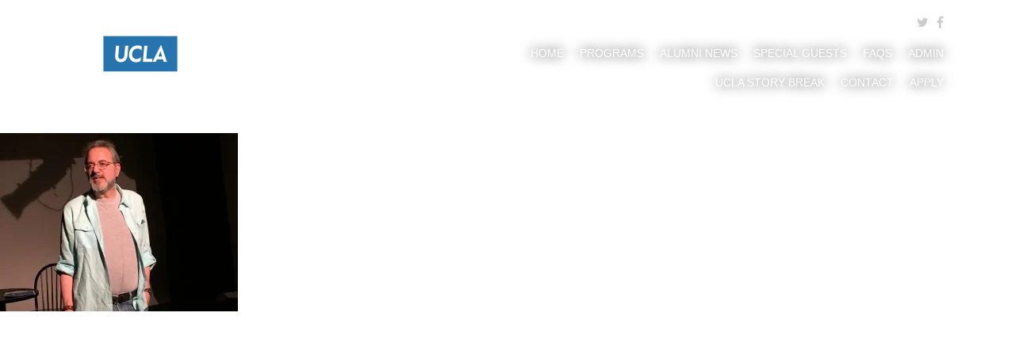

--- FILE ---
content_type: text/css
request_url: https://professionalprograms.tft.ucla.edu/wp-content/themes/Westwood/style.css
body_size: 11451
content:
/*
Theme Name: Westwood
Theme URI: http://underscores.me/
Author: Jack Walsh
Author URI: http://www.jw-wpdev.com
Description: Description
Version: 1.0.0
License: GNU General Public License v2 or later
License URI: http://www.gnu.org/licenses/gpl-2.0.html
Text Domain: westwood
Tags:

This theme, like WordPress, is licensed under the GPL.
Use it to make something cool, have fun, and share what you've learned with others.

Westwood is based on Underscores http://underscores.me/, (C) 2012-2016 Automattic, Inc.
Underscores is distributed under the terms of the GNU GPL v2 or later.

Normalizing styles have been helped along thanks to the fine work of
Nicolas Gallagher and Jonathan Neal http://necolas.github.com/normalize.css/
*/

/*--------------------------------------------------------------
>>> TABLE OF CONTENTS:
----------------------------------------------------------------
# Normalize
# Typography
# Elements
# Forms
# Navigation
	## Links
	## Menus
# Accessibility
# Alignments
# Clearings
# Widgets
# Content
	## Posts and pages
	## Comments
# Infinite scroll
# Media
	## Captions
	## Galleries
--------------------------------------------------------------*/

/*--------------------------------------------------------------
# Normalize
--------------------------------------------------------------*/
html {
	font-family: sans-serif;
	margin-top: 0 !important;
	-webkit-text-size-adjust: 100%;
	-ms-text-size-adjust:     100%;
}

body {
	margin: 0;
}

article,
aside,
details,
figcaption,
figure,
footer,
header,
main,
menu,
nav,
section,
summary {
	display: block;
}

audio,
canvas,
progress,
video {
	display: inline-block;
	vertical-align: baseline;
}

audio:not([controls]) {
	display: none;
	height: 0;
}

[hidden],
template {
	display: none;
}

a {
	background-color: transparent;
}

a:active,
a:hover {
	outline: 0;
}

abbr[title] {
	border-bottom: 1px dotted;
}

b,
strong {
	font-weight: bold;
}

dfn {
	font-style: italic;
}

h1 {
	font-size: 2em;
	margin: 0.67em 0;
}

mark {
	background: #ff0;
	color: #000;
}

small {
	font-size: 80%;
}

sub,
sup {
	font-size: 75%;
	line-height: 0;
	position: relative;
	vertical-align: baseline;
}

sup {
	top: -0.5em;
}

sub {
	bottom: -0.25em;
}

img {
	border: 0;
}

svg:not(:root) {
	overflow: hidden;
}

figure {
	margin: 1em 40px;
}

hr {
	box-sizing: content-box;
	height: 0;
}

pre {
	overflow: auto;
}

code,
kbd,
pre,
samp {
	font-family: monospace, monospace;
	font-size: 1em;
}

button,
input,
optgroup,
select,
textarea {
	color: inherit;
	font: inherit;
	margin: 0;
}

button {
	overflow: visible;
}

button,
select {
	text-transform: none;
}

button,
html input[type="button"],
input[type="reset"],
input[type="submit"] {
	-webkit-appearance: button;
	cursor: pointer;
}

button[disabled],
html input[disabled] {
	cursor: default;
}

button::-moz-focus-inner,
input::-moz-focus-inner {
	border: 0;
	padding: 0;
}

input {
	line-height: normal;
}

input[type="checkbox"],
input[type="radio"] {
	box-sizing: border-box;
	padding: 0;
}

input[type="number"]::-webkit-inner-spin-button,
input[type="number"]::-webkit-outer-spin-button {
	height: auto;
}

input[type="search"]::-webkit-search-cancel-button,
input[type="search"]::-webkit-search-decoration {
	-webkit-appearance: none;
}

fieldset {
	border: 1px solid #c0c0c0;
	margin: 0 2px;
	padding: 0.35em 0.625em 0.75em;
}

legend {
	border: 0;
	padding: 0;
}

textarea {
	overflow: auto;
}

optgroup {
	font-weight: bold;
}

table {
	border-collapse: collapse;
	border-spacing: 0;
}

td,
th {
	padding: 0;
}

.site-branding .wrap {
	width: 800px;
	margin: 0 auto;
}

/*--------------------------------------------------------------
# Typography
--------------------------------------------------------------*/
body,
button,
input,
select,
textarea {
	color: #333;
	font-family: "Lato",sans-serif;
	font-size: 16px;
	line-height: 1.5;
	font-weight: 200;
}

h1,
h2,
h3,
h4,
h5,
h6 {
	clear: both;
	font-family: "Lato", sans-serif;
	font-weight: 300;
	text-transform: uppercase;
}

h1 {
	font-size: 72px;
	line-height: 1.11em;
	letter-spacing: 0;
}

h2 {
	font-size: 48px;
	line-height: 1.21em;
	letter-spacing: 0;
}

h3 {
	font-size: 30px;
	line-height: 1.33em;
	letter-spacing: 0;
}

h4 {
	font-size: 24px;
	line-height: 1.42em;
	letter-spacing: 0;
}

p {
	font-family: "Lato", sans-serif;
	font-weight: 200;
	font-size: 16px;
	line-height: 24px;
	margin-bottom: 1em !important;
}

dfn,
cite,
em,
i {
	font-style: italic;
}

blockquote {
	margin: 0 1.5em;
}

address {
	margin: 0 0 1.5em;
}

pre {
	background: #eee;
	font-family: "Courier 10 Pitch", Courier, monospace;
	font-size: 15px;
	font-size: 0.9375rem;
	line-height: 1.6;
	margin-bottom: 1.6em;
	max-width: 100%;
	overflow: auto;
	padding: 1.6em;
}

code,
kbd,
tt,
var {
	font-family: Monaco, Consolas, "Andale Mono", "DejaVu Sans Mono", monospace;
	font-size: 15px;
	font-size: 0.9375rem;
}

abbr,
acronym {
	border-bottom: 1px dotted #666;
	cursor: help;
}

mark,
ins {
	background: #fff9c0;
	text-decoration: none;
}

big {
	font-size: 125%;
}

/*--------------------------------------------------------------
# Elements
--------------------------------------------------------------*/
html {
	box-sizing: border-box;
}

*,
*:before,
*:after { /* Inherit box-sizing to make it easier to change the property for components that leverage other behavior; see http://css-tricks.com/inheriting-box-sizing-probably-slightly-better-best-practice/ */
	box-sizing: inherit;
}

body {
	background: #fff; /* Fallback for when there is no custom background color defined. */
}

blockquote:before,
blockquote:after,
q:before,
q:after {
	content: "";
}

blockquote,
q {
	quotes: "" "";
}

hr {
	background-color: #ccc;
	border: 0;
	height: 1px;
	margin-bottom: 1.5em;
}

ul,
ol {
	margin: 0 0 1.5em 3em;
}

ul {
	list-style: disc;
}

ol {
	list-style: decimal;
}

li > ul,
li > ol {
	margin-bottom: 0;
	margin-left: 1.5em;
}

dt {
	font-weight: bold;
}

dd {
	margin: 0 1.5em 1.5em;
}

img {
	height: auto; /* Make sure images are scaled correctly. */
	max-width: 100%; /* Adhere to container width. */
}

figure {
	margin: 1em 0; /* Extra wide images within figure tags don't overflow the content area. */
}

table {
	margin: 0 0 1.5em;
	width: 100%;
}

/*--------------------------------------------------------------
# Forms
--------------------------------------------------------------*/
button,
input[type="button"],
input[type="reset"],
input[type="submit"] {
	//border: 1px solid;
	//border-color: #ccc #ccc #bbb;
	//border-radius: 3px;
	//background: #e6e6e6;
	background: transparent;
	//box-shadow: inset 0 1px 0 rgba(255, 255, 255, 0.5), inset 0 15px 17px rgba(255, 255, 255, 0.5), inset 0 -5px 12px rgba(0, 0, 0, 0.05);
	//color: rgba(0, 0, 0, .8);
	font-size: 12px;
	font-size: 0.75rem;
	line-height: 1;
	padding: .6em 1em .4em;
	//text-shadow: 0 1px 0 rgba(255, 255, 255, 0.8);
}

button:hover,
input[type="button"]:hover,
input[type="reset"]:hover,
input[type="submit"]:hover {
	//border-color: #ccc #bbb #aaa;
	//box-shadow: inset 0 1px 0 rgba(255, 255, 255, 0.8), inset 0 15px 17px rgba(255, 255, 255, 0.8), inset 0 -5px 12px rgba(0, 0, 0, 0.02);
}

button:focus,
input[type="button"]:focus,
input[type="reset"]:focus,
input[type="submit"]:focus,
button:active,
input[type="button"]:active,
input[type="reset"]:active,
input[type="submit"]:active {
	//border-color: #aaa #bbb #bbb;
	//box-shadow: inset 0 -1px 0 rgba(255, 255, 255, 0.5), inset 0 2px 5px rgba(0, 0, 0, 0.15);
}

input[type="text"],
input[type="email"],
input[type="url"],
input[type="password"],
input[type="search"],
input[type="number"],
input[type="tel"],
input[type="range"],
input[type="date"],
input[type="month"],
input[type="week"],
input[type="time"],
input[type="datetime"],
input[type="datetime-local"],
input[type="color"],
textarea {
	color: #666;
	border: 1px solid #ccc;
	border-radius: 3px;
	padding: 3px;
}

select {
	border: 1px solid #ccc;
}

input[type="text"]:focus,
input[type="email"]:focus,
input[type="url"]:focus,
input[type="password"]:focus,
input[type="search"]:focus,
input[type="number"]:focus,
input[type="tel"]:focus,
input[type="range"]:focus,
input[type="date"]:focus,
input[type="month"]:focus,
input[type="week"]:focus,
input[type="time"]:focus,
input[type="datetime"]:focus,
input[type="datetime-local"]:focus,
input[type="color"]:focus,
textarea:focus {
	color: #111;
}

textarea {
	width: 100%;
}

/**
   styling support for SVG images
**/

img[src$=".svg"] {
  width: 100% !important;
  height: auto !important;
}
/*--------------------------------------------------------------
# Navigation
--------------------------------------------------------------*/
/*--------------------------------------------------------------
## Links
--------------------------------------------------------------*/
a {
	color: #cccccc;
	text-decoration: none; 
}

a:visited {
	color: white;

}

a:hover,
a:focus,
a:active {
    /*background-color: white;*/
    color: #ffffff !important;
    text-decoration: underline !important;
}

a:focus {
	//outline: thin dotted;
}

a:hover,
a:active {
	//outline: 0;
}

/*-----------------------------------------------
## Site Header
-----------------------------------------------*/
.site-header {
	max-width: 1120px;
	margin: 0 auto;
}

.site-logo {
	position: relative;
	display:inline;
	float: left;
	padding-top: 15px;
	z-index: 100;
}

.site-logo a {
	padding: 15px 30px;
}

.head-content {
	display: block;
	float:right;
	padding-top: 15px;
	color: white;
}

.header-icon {
	float: right;
	margin-bottom: 0;
	color: white;
	padding-top: 15px;

}

.fa {
	float: right;
	padding-right: 10px;
}



/*--------------------------------------------------------------
## Full Screen background using Beaver Builder
----------------------------------------------------------------*/
.fl-builder-content {
	/*--------------- disable position to modify page top BB modules -----------------------*/
	position: relative;
	//top: 0;
	//left: 0;
	margin-top: -167px !important;
	//z-index: -2;
}

/*--------------------------------------------------------------
## Menus
--------------------------------------------------------------*/

/*---------Acting for the Camera sub-nav menu -----------------------*/	

	.acting-borderTop {
		display: none;
	}
	
	.sub-navRow {
		/*clear: both;
		//overflow: hidden;
		//z-index: 5;*/
		position: relative;
		/*-- margin was -85px --*/
		margin-top: 0;
	}

	.about-program {
		//overflow: hidden;
		position:relative;
		//z-index: 1;
		//margin-top: -45px;
	}

	.widget.widget_nav_menu {
		margin: 0 0 1.5em !important;
	}

	.acting-menu {
		clear:both;
		display: inline;
		//float: right;
		//width: 100%;
		margin: 0 !important;
	}

	.acting-menu ul {
		display: inline;
		float: left;
		list-style: none;
		margin: 0 50px 0 0 !important;
		padding-left: 0 !important;
		padding-bottom: 20px !important;
	}

	.acting-menu li {
		float: left;
		position: relative;
		z-index: 1;
		padding: 8px 6px !important;
		font-size: 16px;
		background-color: transparent;
		text-transform: uppercase;
	}

	.acting-menu li a {
		display: block;
		text-decoration: none !important;
		color: #2970a5 !important;
	}
	.acting-menu li a:hover {
		display: block;
		background-color:#2970a5 !important;
		color: #ffffff !important;
	}
	
	.sub-navButton {
		margin-right: 40px;
	} 

	/*--------- main navigation -----------------------*/

	.main-navigation {
		clear: both;
		display: inline;
		float: none;
		width: 60%;
	}

	.menu-main-menu-container {
		padding-top: 25px;
	}

	.main-navigation ul {
		display: none;
		list-style: none;
		margin: 0;
		padding-left: 0;
		padding-top: 4px;
	}

	.main-navigation li {
		float: left;
		position: relative;
		z-index: 1;
		color: #fff;
		padding: 8px 10px;
		font-size: 14px;
		//width: 100%;
		background-color: transparent;
		text-transform: uppercase;
	}

	.main-navigation ul li a {
		display: block;
		text-decoration: none !important;
		color: #fff;
		font-weight: 300;
		text-shadow: 0px 0px 15px #000 !important;
	}

	.main-navigation ul li a:hover,
	.main-navigation ul li a:active
	 {
		color: #3185c2 !important;
		text-shadow: 0px 0px 15px #ffffff !important;
    		background-color: #fff;
	}

	.main-navigation ul ul {
		display: none;
		box-shadow: 0 3px 3px rgba(0, 0, 0, 0.2);
		float: left;
		position: absolute;
		top: 1.5em;
		/*left: -999em;*/
		left: -60% !important;
		z-index: 99999;
	}

	.main-navigation ul li:hover > ul {
		display: block;
	}

	.main-navigation ul ul ul {
		left: -999em;
		top: 0;
	}

	.main-navigation ul ul a {
		width: 200px;
	}

	.main-navigation ul ul li {
		width: 200px;
	}

	.main-navigation li:hover > a,
	.main-navigation li.focus > a {
		text-decoration: underline;
	}

	.main-navigation ul ul :hover > a,
	.main-navigation ul ul .focus > a {
	}

	.main-navigation ul ul a:hover,
	.main-navigation ul ul a.focus {
	}

	.main-navigation ul li:hover > ul,
	.main-navigation ul li.focus > ul {
		left: auto;
	}

	.main-navigation ul ul li:hover > ul,
	.main-navigation ul ul li.focus > ul {
		left: 100%;
	}

	.main-navigation .current_page_item > a,
	.main-navigation .current-menu-item > a,
	.main-navigation .current_page_ancestor > a,
	.main-navigation .current-menu-ancestor > a {
	}

	/* Small menu. */
	.menu-toggle,
	.main-navigation.toggled ul {
		display: block;
	}

/*--------------- mobile menu button -----------------------*/
.menu-toggle {
	float: right;
	border: none;
	background: transparent;
	box-shadow: none;
	color: #fff;
	font-size: 2.5rem;
	text-shadow: none;
	padding: 0 0 50px 0;
	cursor: pointer;
}
.menu-toggle::before {
	/*font-family: "dashicons";
	content: '\f333';*/
	font-family: "fontAwesome";
	content: '\f0c9';
}

.main-navigation.toggled {
	float: right;
	margin-top: -91px;
}

	@media screen and (min-width: 37.5em) {
		.menu-toggle {
			display: none;
		}

		.main-navigation ul {
			 float: right;
			 display: inline-table;
		}
		.main-navigation ul li {
			 float: left;
			 /* expanded nav child menu */
		}
		.main-navigation ul li a {
			 //padding: 1.0rem;
		}
		.main-navigation ul li ul {
			 position: absolute;
			 z-index: 9999;
			 top: 100%;
			 left: 0;
			 //background-color: #eae5e1;
			 //border: 0.0625rem solid #515151;
			 //border-bottom: 0;
			 //box-shadow: 0 0.125rem 0.3125rem rgba(0, 0, 0, 0.1);
		}
		.main-navigation ul li ul li {
			 float: none;
			 background: #313131;
			 border-bottom: solid 1px #515151;
		}
		.main-navigation ul li ul li a {
			 width: 100%;
			 line-height:24px ;	
			 /*padding: 0 2.1875rem;*/
			 line-height: 20px !important;
    			 font-size: 14px;
		}
		.main-navigation ul li ul li a, .main-navigation ul li ul li a:link, .main-navigation ul li ul li a:visited {
			 //border: 0;
			 //border-top: 0.0625rem solid #e4dbd4;
		}
		.main-navigation ul li ul li a:hover {
			 background-color: #525252 !important;
 		         color: #fff !important;
			 text-shadow: none !important;
			 line-height: 20px !important;
    			 font-size: 14px;	
		}
	}

	/* collapsed nav menu */
@media (max-width: 37.5px) {

	.menu-main-menu-container {
		margin-left: -165px;
	}
	.main-navigation ul {
	    clear: left;
	    display: none;
	    /* collapsed nav child menu */
  	}
    .main-navigation ul.show {
    	display: block;
    }

	.main-navigation li {
		width: 100%;
		line-height: 3.0rem;
		padding: 0 2.1875rem;
		background-color: #313131;
		border-top: 0.0625rem solid #515151;
	}

	.main-navigation li a {
		text-transform: uppercase;
	}
	.main-navigation ul li a {
    	//width: 100%;
  	}
  	.main-navigation ul li a:hover {
	    border-bottom-color: transparent;
	    background-color: #eae5e1;
  	}
  	.main-navigation ul ul {
	    position: relative;
	    left: 0;
	    background-color: #e9e3dd;
  	}
	  .main-navigation ul ul li a {
	    border-top: 0.0625rem solid #e4dbd4;
  	}
    .main-navigation ul ul li a:hover {
	    border-bottom-color: transparent;
	    background-color: #e7e0da;
    }
}


.site-main .comment-navigation,
.site-main .posts-navigation,
.site-main .post-navigation {
	margin: 0 0 1.5em;
	overflow: hidden;
}

.comment-navigation .nav-previous,
.posts-navigation .nav-previous,
.post-navigation .nav-previous {
	float: left;
	width: 50%;
}

.comment-navigation .nav-next,
.posts-navigation .nav-next,
.post-navigation .nav-next {
	float: right;
	text-align: right;
	width: 50%;
}

/*--------------------------------------------------------------
# Accessibility
--------------------------------------------------------------*/
/* Text meant only for screen readers. */
.screen-reader-text {
	clip: rect(1px, 1px, 1px, 1px);
	position: absolute !important;
	height: 1px;
	width: 1px;
	overflow: hidden;
}

.screen-reader-text:focus {
	background-color: #f1f1f1;
	border-radius: 3px;
	box-shadow: 0 0 2px 2px rgba(0, 0, 0, 0.6);
	clip: auto !important;
	color: #21759b;
	display: block;
	font-size: 14px;
	font-size: 0.875rem;
	font-weight: bold;
	height: auto;
	left: 5px;
	line-height: normal;
	padding: 15px 23px 14px;
	text-decoration: none;
	top: 5px;
	width: auto;
	z-index: 100000; /* Above WP toolbar. */
}

/* Do not show the outline on the skip link target. */
#content[tabindex="-1"]:focus {
	outline: 0;
}

/*--------------------------------------------------------------
# Alignments
--------------------------------------------------------------*/
.alignleft {
	display: inline;
	float: left;
	margin-right: 1.5em;
}

.alignright {
	display: inline;
	float: right;
	margin-left: 1.5em;
}

.aligncenter {
	clear: both;
	display: block;
	margin-left: auto;
	margin-right: auto;
}

/*--------------------------------------------------------------
# Clearings
--------------------------------------------------------------*/
.clear:before,
.clear:after,
.entry-content:before,
.entry-content:after,
.comment-content:before,
.comment-content:after,
.site-header:before,
.site-header:after,
.site-content:before,
.site-content:after,
.site-footer:before,
.site-footer:after {
	content: "";
	display: table;
	table-layout: fixed;
}

.clear:after,
.entry-content:after,
.comment-content:after,
.site-header:after,
.site-content:after,
.site-footer:after {
	clear: both;
}

/*--------------------------------------------------------------
# Widgets
--------------------------------------------------------------*/
.widget {
	margin: 0 0 1.5em;
}

/* Make sure select elements fit in widgets. */
.widget select {
	max-width: 100%;
}

/*--------------------------------------------------------------
# Content
--------------------------------------------------------------*/
/*--------------------------------------------------------------
## Posts and pages
--------------------------------------------------------------*/
.sticky {
	display: block;
}

.hentry {
	margin: 0 0 1.5em;
}

h1.entry-title {
	display: none;
}

.byline,
.updated:not(.published) {
	display: none;
}

.single .byline,
.group-blog .byline {
	display: inline;
}

.page-content,
.entry-content,
.entry-summary {
	margin: 1.5em 0 0;
}

.page-links {
	clear: both;
	margin: 0 0 1.5em;
}

.arrow-down {
	position: relative;
    display: inline-block;
    width:100%;
    text-align: center;
    background: #ededed;
    padding-bottom:40%;
    background-clip:content-box;
    overflow:hidden;
}

.arrow-down:after {
	content: "";
	position: absolute;
	left: -147px;
	top: -53px;
	background-color:inherit;
	padding-bottom:50%;
	width:400%;


	-webkit-transform-origin:0 0;
	-ms-transform-origin:0 0;
	transform-origin:0 0;

	-webkit-transform: rotate(-30deg) skewX(30deg);;
	-ms-transform: rotate(-30deg) skewX(30deg);
	transform: rotate(-20deg) skewX(50deg);
	}

.arrow-up {
	position: relative;
	text-align: center;
	width: 10%;
	height: 10%;
}

.arrow-up:after {
	content: "";
	display: block;
	border-left: 321px solid transparent;
	border-right: 321px solid transparent;
	border-bottom: 60px solid #ededed;
}

.fl-node-581d105c800f0.fl-module-heading .fl-heading {

  	line-height: 1rem !important;
}

.meta-position {
	margin-bottom: 200px;
	margin-top: -165px;
}

.fl-post-feed-title {
	margin-bottom: 0;
}

h3.fl-node-581f6c2962a55.fl-module-heading .fl-heading {
	line-height: 0;
}

.program-descriptions h3 {
	line-height: 0em;
}

.program-descriptions p {
	line-height: 1.5em !important;
}

/* Home page testimonial p line spacing */
.fl-builder-content .fl-node-58223251352f2 {
	line-height: 1.5em !important;
}


/*----- blog post feed -----*/
/*.post-feed {
	border-bottom: 0 solid;
	margin: 0 0 -160px 0;
	padding: 0;*/
.fl-post-feed-post.fl-post-feed-has-image {
	border-bottom: none !important;
	margin-bottom: -160px !important;
	padding-bottom: 0 !important;
}

.entry-footer {
	display: none;
}

.quarter-heading {
	padding: 124px 10px 30px 10%;
}

.program-descriptionHeading {
	font-size: 24px;
	line-height: 30px;
	padding: 0 10% 0 10%;
}


.acting-descriptions {
	padding: 0 10% 20px 10%;
	margin: 0;
}

.acting-descriptions p {
	margin: 0;
}

.acting-descriptionsBottom p {
	padding: 0 10% 10% 10%;
	margin: 0;
}

/*----- home page header sub-description -----*/
.header-subDescrip {
	padding-right: 650px;
}

/*--------------------------------------------------------------
## Comments
--------------------------------------------------------------*/
.comment-content a {
	word-wrap: break-word;
}

.bypostauthor {
	display: block;
}

/*--------------------------------------------------------------
# Infinite scroll
--------------------------------------------------------------*/
/* Globally hidden elements when Infinite Scroll is supported and in use. */
.infinite-scroll .posts-navigation, /* Older / Newer Posts Navigation (always hidden) */
.infinite-scroll.neverending .site-footer { /* Theme Footer (when set to scrolling) */
	display: none;
}

/* When Infinite Scroll has reached its end we need to re-display elements that were hidden (via .neverending) before. */
.infinity-end.neverending .site-footer {
	display: block;
}

/*--------------------------------------------------------------
# Media
--------------------------------------------------------------*/
.page-content .wp-smiley,
.entry-content .wp-smiley,
.comment-content .wp-smiley {
	border: none;
	margin-bottom: 0;
	margin-top: 0;
	padding: 0;
}

/* Make sure embeds and iframes fit their containers. */
embed,
iframe,
object {
	max-width: 100%;
}

/*--------------------------------------------------------------
## Captions
--------------------------------------------------------------*/
.wp-caption {
	margin-bottom: 1.5em;
	max-width: 100%;
}

.wp-caption img[class*="wp-image-"] {
	display: block;
	margin-left: auto;
	margin-right: auto;
}

.wp-caption .wp-caption-text {
	margin: 0.8075em 0;
}

.wp-caption-text {
	text-align: center;
}

/*--------------------------------------------------------------
## Galleries
--------------------------------------------------------------*/
.gallery {
	margin-bottom: 1.5em;
}

.gallery-item {
	display: inline-block;
	text-align: center;
	vertical-align: top;
	width: 100%;
}

.gallery-columns-2 .gallery-item {
	max-width: 50%;
}

.gallery-columns-3 .gallery-item {
	max-width: 33.33%;
}

.gallery-columns-4 .gallery-item {
	max-width: 25%;
}

.gallery-columns-5 .gallery-item {
	max-width: 20%;
}

.gallery-columns-6 .gallery-item {
	max-width: 16.66%;
}

.gallery-columns-7 .gallery-item {
	max-width: 14.28%;
}

.gallery-columns-8 .gallery-item {
	max-width: 12.5%;
}

.gallery-columns-9 .gallery-item {
	max-width: 11.11%;
}

.gallery-caption {
	display: block;
}


/*------ testimonial border padding ---------*/
.fl-node-58223251352f2 > .fl-col-content {
		padding-top: 167px !important;
		padding-bottom: 167px !important;
	}
	
/*------ Featured Programs border styling -------*/	
.featured-block1 {
		padding-top: 60px;
		border-style: solid;
		border-color: #ededed;
		border-top-width: 40px;
		border-bottom-width: 0;
		border-right-width: 40px;
		border-left-width: 40px;
	}

.featured-block2 {
		border-style: solid;
		border-color: #ededed;
		border-top-width: 0;
		border-bottom-width: 0;
		border-right-width: 40px;
		border-left-width: 40px;
	}
	
.featured-block3 {
		padding-bottom: 60px;
		border-style: solid;
		border-color: #ededed;
		border-top-width: 0;
		border-bottom-width: 40px;
		border-right-width: 40px;
		border-left-width: 40px;
	}
	

.testimonial-border {
	border-style: solid;
	border-color: #3ca0e9;
	border-top-width: 40px;
	border-bottom-width: 40px;
	border-right-width: 40px;
	border-left-width: 40px;
}

.acting-border {
	border: solid 40px #ededed !important;
	/*border-color: #ededed;
	border-top-width: 40px;
	border-bottom-width: 40px;
	border-right-width: 40px;
	border-left-width: 40px;*/
}

.program-explore {
	padding-top: 220px;
}

a.fl-button:hover {
    color: #2970a5 !important;
}

/*-------- Alumni program descriptions ----------*/
.alumni-testimonial,
.alumni-testimonial-descrip p,
.alumni-button {
	padding-left: 40px;
}

.alumni-testimonial {
	padding-top: 128px;
}

.alumni-testimonial-descrip p {
	padding-right: 20px;
}

.alumni-button {
	padding-bottom: 140px;
}

/*------ About Page border top row ------*/

.vision-border {
	border: solid;
	border-color: #3185c2;
	border-top-width: 45px !important;
	border-bottom-width: 45px !important;
	border-left-width: 37px !important;
	border-right-width: 37px !important;
}
	
/*----- Blue border around 'About The Program' ------*/
.about-program {
	border-style: solid;
	border-color: #3ca0e9;
	border-top-width: 45px;
	border-right-width: 37px;
	border-bottom-width: 45px;
	border-left-width: 37px;
}

/*----- Classes description on Acting page -----*/
.acting-classesDescripHeading {
	margin-left: 60px;
	margin-top: 60px;
}

.acting-classesDescrip {
	padding: 0 35px;
}

.apply-deadlineHeading {
	margin-top: 271px;
	margin-bottom: 15px;
}

.apply-deadlineDate {
	padding-top: 15px;
}

.apply-deadlineDate p {
	font-size: 28px;
	font-weight: 300;
	margin-top: 8px;
        text-transform: uppercase;
}

.fl-builder-content .fl-node-582232f56e4a0 a.fl-button {
	border: solid 2px #3185C3 !important;
}

/*----- Fix width issue with blog post -----*/
.fl-module img {
		max-width: 100% !important;
		/* -- width: 100% !important;--*/
	}


/*----- Explore button border -----*/
.fl-builder-content .fl-node-582232f55a7e0 a.fl-button {
	border: solid 2px #ffffff !important;
}

.apply-onlineButton {
	padding-right: 250px;
}

/*----- remove extra space under mail list signup -----*/
.fl-module.fl-module-html.fl-node-58224ba279fe3 img,
.fl-module.fl-module-html.fl-node-582e47e7b64cd img,
.fl-module.fl-module-html.fl-node-5831ea8811935 img,
.fl-module.fl-module-html.fl-node-58347ed9b7562 img
.fl-module.fl-module-html.fl-node-58349e3919358 img{
	display: none !important;
}


/*------ Acting for the Camera ------*/

@media screen and (max-width:1920px) {
.apply-onlineToday {
		padding-left: 400px !important;
	}
}


/*------------------------------------------
## Media Queries
------------------------------------------*/
@media screen and (max-width:1440px) {
	/*.site-header {
		max-width: 1120px;
		margin: 0 auto;*/
	}

	.front-testimonial h2 {
		margin-left: -60px;
		margin-right: -60px;
	}

	.front-testimonial p {
		margin-left: -60px;
		margin-right: -60px;
	}
	
	.fl-node-58223251352f2 > .fl-col-content {
		padding-top: 100px !important;
		padding-bottom: 100px !important;
		padding-left: 60px;
		padding-right: 40px;
	}
	
	/*-------- Alumni program descriptions ----------*/
	.alumni-testimonial,
	.alumni-testimonial-descrip p,
	.alumni-button {
		padding-left: 40px;
	}
	
	.alumni-testimonial {
		padding-top: 80px;
	}
	
	.alumni-testimonial-descrip p {
		padding-right: 20px;
	}
	
	.alumni-button {
		padding-bottom: 90px;
	}
	
	.apply-onlineToday {
		padding-left: 200px !important;
	}
	
	.quarter-heading {
	padding: 10% 10px 30px 10%;
	}
	
	.program-descriptionHeading {
		font-size: 24px;
		line-height: 30px;
		padding: 0 10% 0 10%;
	}
	
	
	.acting-descriptions {
		padding: 0 10% 20px 10%;
		margin: 0;
	}
	
	.acting-descriptions p {
		margin: 0;
	}
	
	.acting-descriptionsBottom p {
		padding: 0 10% 10% 10%;
		margin: 0;
	}
	
	.apply-onlineButton {
		padding-right: 80px;
	}
}

@media screen and (max-width:1377px) {
	.fl-col.fl-node-58123be43ea2a.fl-col-small.testimonial-border,
	.fl-col.fl-node-5818f0cf0cc96.fl-col-small.testimonial-border,
	.fl-col.fl-node-5818f2359ca3d.fl-col-small.testimonial-border
	 {
		width: 100% !important;
	}
	
	.fl-builder-content .fl-button-center {
		text-align: right !important;
		padding-right: 20px;
	}
	
	.apply-onlineButton {
		padding-right: 20px;
	}
}

@media screen and (max-width:1200px) {
	.apply-onlineToday {
		padding-left: 50px;
	}
	
	.apply-onlineToday h2 {
		font-size: 32px;
	}
	
	.apply-onlineButton {
		padding-right: 20px;
	}
	
	.fl-node-585adbc16fa98.fl-module-heading .fl-heading {
		font-size: 32px;
	}
}

@media screen and (max-width: 1088px) {
	.header-subDescrip {
		padding-right: 575px;
	}
}

@media screen and (max-width:1059px) {
	.site-logo {
		width: 35%;
	}
	.head-content {
		width: 61%;
	}
	
	.acting-menu ul {
		display: inline;
		float: right;
		list-style: none;
		margin: 0 25px 0 0 !important;
		padding-left: 0 !important;
		padding-bottom: 20px !important;
	}

}

@media screen and (max-width:1024px) {
	.alumni-title {
		margin-top: -60px;
		padding-left: 15px;
	}

	.program-descriptions h2,
	.program-descriptions p {
		margin-left: 20px !important;
		margin-right: 20px !important;
	}
	
	.program-descriptions h2,
	.featured-programs h2 {
		font-size: 36px;
	}
	
	
	.fl-node-58223251352f2 > .fl-col-content {
		padding-top: 50px !important;
		padding-bottom: 50px !important;
		padding-left: 0;
		padding-right: 0;
	}
	
	/*-------- Alumni program descriptions ----------*/
	.alumni-testimonial,
	.alumni-testimonial-descrip p,
	.alumni-button {
		padding-left: 10px;
	}
	
	.alumni-testimonial {
		padding-top: 30px;
	}
	
	.alumni-testimonial-descrip p {
		padding-right: 0;
	}
	
	.alumni-button {
		padding-bottom: 40px;
	}
	
	.alumni-testimonial h2 {
		font-size: 36px;
	}
	
	/*----- About Page top row -----*/
	
	.vision-border {
		border-color: #3185c2;
		border-top-width: 20px !important;
		border-bottom-width: 20px !important;
		border-left-width: 20px !important;
		border-right-width: 20px !important;
	}
	
	.about-title {
		padding-left: 20px;
	}
	
	.vision-heading,
	.aboutTFT-heading,
	.vision-descrip p {
		padding-left: 20px;
	}
	
	.acting-border {
		border: solid 15px #ededed !important;
	}
	
	/*---------Acting for the Camera sub-nav menu -----------------------*/	
	.sub-navRow {
		z-index: 5;
		margin-top: 0px;
	}

	.about-program {
		position:relative;
		z-index: 0;
		margin-top: 0px !important;
	}

	.widget.widget_nav_menu {
		margin: 0 0 1.5em !important;
	}

	.acting-menu {
		clear:both;
		display: inline;
		//float: right;
		//width: 100%;
		margin: 0 !important;
	}

	.acting-menu ul {
		display: inline;
		float: right;
		list-style: none;
		margin: 0 50px 0 0 !important;
		padding-left: 0 !important;
		padding-bottom: 20px !important;
	}

	.acting-menu li {
		float: left;
		position: relative;
		z-index: 1;
		padding: 8px 10px !important;
		font-size: 16px;
		background-color: transparent;
		text-transform: uppercase;
	}

	.acting-menu li a {
		display: block;
		text-decoration: none !important;
		color: #3185c2;
	}
	
	.fl-col.fl-node-582232f56e0b7.fl-col-small {
		width: 30% !important;
	}

	
	/*----- Classes description on Acting page -----*/
	.acting-classesDescrip {
		padding: 0 20px;
	}
	
	.apply-columnLeft {
		width: 50%;
	}
	
	.apply-onlineToday {
		padding-left: 40px !important;
	}
	
	.apply-onlineToday h2 {
		font-size: 36px;
	}
	
	.apply-onlineButton {
		padding-right: 0;
		padding-left: 110px;
	}
	
	.acting-borderTop {
		display: none !important;
	}
	
	.fl-builder-content .fl-node-582232f56fff6 a.fl-button, .fl-builder-content .fl-node-582232f56fff6 a.fl-button:visited {
		padding: 12px 10px;
	}
	
	/*-----quarter course descriptions Acting Page -----------------------*/
	.quarter-heading {
	padding: 40px 10px 30px 60px;
	}
	
	.quarter-heading h2 {
		font-size: 36px;
	}
	
	.program-descriptionHeading {
		font-size: 24px;
		line-height: 30px;
		padding: 0 40px 0 60px;
	}
	
	
	.acting-descriptions {
		padding: 0 40px 20px 60px;
		margin: 0;
	}
	
	.acting-descriptions p {
		margin: 0;
	}
	
	.acting-descriptionsBottom p {
		padding: 0 40px 40px 60px;
		margin: 0;
	}
	
	/*----- Blue border around 'About The Program' ------*/
	.about-program {
		border-style: solid;
		border-color: #3ca0e9;
		border-top-width: 25px;
		border-right-width: 17px;
		border-bottom-width: 25px;
		border-left-width: 17px;
	}
	
	.apply-deadlineHeading {
		margin-top: 285px;
		margin-bottom: 0;
	}

	.apply-deadlineDate {
		padding-top: 45px;
		padding-bottom: 20px;
		padding-left: 0;
		padding-right: 0;
		margin-left: 0;
		margin-right: 0;
	}
	
	.apply-deadlineDate p {
		font-size: 24px;
		margin: 0;
	}
		
}

@media screen and (max-width: 981px) {
	.acting-menu ul {
		display: inline;
		float: right;
		list-style: none;
		margin: 0 10px 0 0 !important;
		padding-left: 0 !important;
		padding-bottom: 20px !important;
	}
	
	.fl-module img {
		max-width: 100% !important;
		width: 200% !important;
	}
	
	.header-subDescrip {
		padding-right: 350px;
	}
	
	.featured-photo {
		height: 350px;
	}

}

@media screen and (max-width:877px) {
	.acting-menu li {
		float: left;
		position: relative;
		z-index: 1;
		padding: 8px 3px !important;
		font-size: 16px;
		background-color: transparent;
		text-transform: uppercase;
	}
}

@media screen and (max-width:819px) {
	.apply-onlineToday {
		padding-left: 10px !important;
	}
	
	.apply-deadlineHeading {
		margin-top: 295px;
		margin-bottom: 0;
	}
	
	.program-explore {
		padding-top: 390px;
	}
	
	.fl-node-585adbc16fa98.fl-module-heading .fl-heading {
		font-size: 24px;
	}


}

@media screen and (max-width:768px) {
	.program-heading {
		margin-top: 160px;
		margin-bottom: 50px;
	}
	.program-title {
		margin-top: 250px;
	}
	
	.fl-node-585adbc16fa98.fl-module-heading .fl-heading {
		font-size: 32px;
	}

	.alumni-heading {
		margin-top: 100px;
		margin-bottom: 25px;
	}

	.alumni-title,
	.about-title {
		margin-top: 180px;
		margin-bottom: 50px;
		//padding-left: 15px;
	}
	
	.program-explore {
		padding-top: 320px;
	}

	.proprograms-descrip {
		margin-top: 20px;
	}

	.front-testimonial h2 {
		margin-left: 20px;
		margin-right: 20px;
	}

	.front-testimonial p {
		margin-left: 20px;
		margin-right: 20px;
	}

	.front-testimonial a {
		margin-left: 20px;
		margin-right: 20px;
	}
	
	/*----- remove extra space under mail list signup -----*/
	.fl-module.fl-module-html.fl-node-58224ba279fe3 img {
		display: none !important;
	}
	
	.featured-heading {
		padding-top: 40px;
	}
	
	/* ---------  border adjustments for Featured Programs --------------------- */
	/*------ Featured Programs border styling -------*/	
	.featured-block1 {
		padding-top: 0;
		border-style: solid;
		border-color: #ededed;
		border-top-width: 20px;
		border-bottom-width: 0;
		border-right-width: 20px;
		border-left-width: 20px;
	}
	
	.fl-node-58223251333b3 > .fl-row-content-wrap {
		padding-top: 0 !important;
	}

	.featured-block2 {
		border-style: solid;
		border-color: #ededed;
		border-top-width: 0;
		border-bottom-width: 0;
		border-right-width: 20px;
		border-left-width: 20px;
	}
	
	.featured-block3 {
		padding-bottom: 20px;
		border-style: solid;
		border-color: #ededed;
		border-top-width: 0;
		border-bottom-width: 20px;
		border-right-width: 20px;
		border-left-width: 20px;
	}
	
	.testimonial-border {
		border-style: solid;
		border-color: #3ca0e9;
		border-top-width: 20px;
		border-bottom-width: 20px;
		border-right-width: 20px;
		border-left-width: 20px;
	}
	
	.acting-border {
		border-style: solid;
		border-color: #ededed;
		border-top-width: 20px;
		border-bottom-width: 20px;
		border-right-width: 20px;
		border-left-width: 20px;
	}
	
	/*------ About Page border top row ------*/

	.vision-border {
		border-color: #3185c2;
		border-top-width: 15px !important;
		border-bottom-width: 15px !important;
		border-left-width: 15px !important;
		border-right-width: 15px !important;
	}

	
	.fl-module img {
		max-width: 100% !important;
		width: 200% !important;
	}
	
	/*-------- Alumni program descriptions ----------*/
	.alumni-testimonial,
	.alumni-testimonial-descrip p,
	.alumni-button {
		padding-left: 40px;
	}
	
	.alumni-testimonial {
		padding-top: 30px;
	}
	
	.alumni-testimonial-descrip p {
		padding-right: 20px;
	}
	
	.alumni-button {
		padding-bottom: 40px;
		text-align: left;
	}

	.featured-photo {
		height: 350px;
	}
	
	.apply-onlineButton {
		padding-left: 0px;
	}
	
	/*----- Apply online today button -----*/
	.fl-builder-content .fl-node-582232f56fff6 a.fl-button, .fl-builder-content .fl-node-582232f56fff6 a.fl-button:visited {
		padding: 12px 10px;
	}
	/*----- footer center module -----*/
	.fl-module.fl-module-html.fl-node-58349e3919358 {
		height: 150px;
	}
	
	/*-----quarter course descriptions Acting Page ------*/
	.quarter-heading {
	padding: 40px 20px 30px 20px;
	}
	
	.quarter-heading h2 {
		font-size: 36px;
	}
	
	.program-descriptionHeading {
		font-size: 24px;
		line-height: 30px;
		padding: 0 20px 0 20px;
	}
	
	
	.acting-descriptions {
		padding: 0 20px 20px 20px;
		margin: 0;
	}
	
	.acting-descriptions p {
		margin: 0;
	}
	
	.acting-descriptionsBottom p {
		padding: 0 20px 40px 20px;
		margin: 0;
	}
	
	/*----- Blue border around 'About The Program' ------*/
	.about-program {
		border-style: solid;
		border-color: #3ca0e9;
		border-top-width: 15px;
		border-right-width: 15px;
		border-bottom-width: 15px;
		border-left-width: 15px;
	}
	
	.apply-deadlineHeading {
		margin-top: 385px;
		margin-bottom: 0;
	}

	.apply-deadlineDate {
		padding-top: 45px;
		padding-bottom: 20px;
		padding-left: 0;
		padding-right: 0;
		margin-left: 0;
		margin-right: 0;
	}
	
	.apply-deadlineDate p {
		font-size: 24px;
		margin: 0;
	}
	
	.sub-navButton {
		margin-right: 0;
		margin-top: 10px;
		margin-bottom: 10px;
	}
	
	.widget_nav_menu {
		padding-right: 50px;
	}
	
	.fl-builder-content .fl-node-582232f56e4a0 a.fl-button {
		width: 750px;
		border: solid 2px #3ca0c9 !important;
	}
	
	.copyright-link {
		text-align: center;
		padding: 10px 0;
	}
	
	.fl-node-582232513f2e9 > .fl-module-content {
		margin-top: 0 !important;
	}
	
	.fl-node-5840a92ea088a > .fl-module-content {
		margin-top: 0 !important;
	}
	
	.acting-menu ul {
		display: inline;
		float: right;
		list-style: none;
		margin: 0 60px 0 0 !important;
		padding-left: 0 !important;
		padding-bottom: 20px !important;
	}
	
	.acting-menu li {
		float: left;
		position: relative;
		z-index: 1;
		padding: 8px 15px !important;
		font-size: 16px;
		background-color: transparent;
		text-transform: uppercase;
	}

	
	/*----- newsletter footer signup -----*/
	.fl-module.fl-module-html.fl-node-5831ea8811935,
	.fl-module.fl-module-html.fl-node-582e47e7b64cd,
	.fl-module.fl-module-html.fl-node-58347ed9b7562
	 {
		height: 150px !important;
	}

}

@media screen and (max-width:500px) {
	.site-logo {
		width: 330px;
		padding-top: 30px;
		padding-left: 30px;
	}

	.site-logo a {
		padding: 10px 0;
	}

	.site-logo img {
		width: 85%;
	}

	.icon-content {
		display: none !important;
	}

	.head-content {
		padding-top: 5px;
		padding-right: 5px;
	}

	.program-heading {
		margin-top: 160px;
		margin-bottom: 10px;
		padding-left: 15px;
	}
	
	/*----- Program page program descriptions ------*/
	.program-title,
	.program-descrip p,
	.program-button {
		padding-left: 20px;
	}

	.proprograms-descrip {
		margin-top: 20px;
	}

	.apply-now-descrip p {
		margin-top: 525px !important;
	}

	.fl-button-left {
		text-align: left !important;
	}

	.fl-node-581926a601f49 > .fl-module-content {
		margin-top: 150px !important;
	}
	
	.fl-module img {
		max-width: 100% !important;
		width: 100% !important;
		
	}

    /*--------------- Testimonial Block -----------------------*/
	.fl-builder-content .fl-node-5810ca2d4ba9a > .fl-col-content {
		border-style: solid;
		border-top-width: 15px;
		border-bottom-width: 15px;
		border-right-width: 15px;
		border-left-width: 15px;
	}
	
	.testimonial-border {
		border-style: solid;
		border-color: #3ca0e9;
		border-top-width: 15px;
		border-bottom-width: 15px;
		border-right-width: 15px;
		border-left-width: 15px;
	}
	
	.acting-border {
		border-style: solid;
		border-color: #ededed;
		border-top-width: 15px;
		border-bottom-width: 15px;
		border-right-width: 15px;
		border-left-width: 15px;
	}


    /*--------------- Program Features block -----------------------*/
	
	.featured-block1 {
		padding-top: 0;
		border-style: solid;
		border-color: #ededed;
		border-top-width: 15px;
		border-bottom-width: 0;
		border-right-width: 15px;
		border-left-width: 15px;
	}
	
	.fl-node-58223251333b3 > .fl-row-content-wrap {
		padding: 15px !important;
		
	}

	.featured-block2 {
		border-style: solid;
		border-color: #ededed;
		border-top-width: 0;
		border-bottom-width: 0;
		border-right-width: 15px;
		border-left-width: 15px;
	}
	
	.fl-node-58223251379ff > .fl-row-content-wrap {
		padding: 15px !important;
	}
	
	.featured-block3 {
		border-style: solid;
		border-color: #ededed;
		border-top-width: 0;
		border-bottom-width: 15px;
		border-right-width: 15px;
		border-left-width: 15px;
	}
	
	.fl-node-582232513993e > .fl-row-content-wrap {
		padding: 15px !important;
	}


	.featured-heading {
		padding-top: 20px;
	}

	/*--------------- Alumni page -----------------------*/
	.fl-builder-content .fl-node-58123be43ea2a > .fl-col-content,
	.fl-builder-content .fl-node-5818f0cf0cc96 > .fl-col-content,
	.fl-builder-content .fl-node-5818f2359ca3d > .fl-col-content {
		border-style: solid;
		border-top-width: 15px;
		border-bottom-width: 15px;
		border-right-width: 15px;
		border-left-width: 15px;
	}

	.fl-builder-content .fl-node-581e4f3293ab5 ul {
		margin: 0 0 1.5em 0;
	}

	.program-descriptionsHeading h3 {
		line-height: 1.1em;
	}

	.program-descriptions p {
		margin-left: 0 !important;
	}
	
	/*------ Hide 'In This Section' row  ------*/
	.fl-col.fl-node-583da1c8ed904.fl-col-small {
		display: none;
	}
	
	.fl-col.fl-node-582232f56dccf.fl-col-small {
		width: 100% !important;
	}
	
	/*------ About Page border top row ------*/
	
	.vision-heading,
	.aboutTFT-heading,
	.vision-descrip p {
		padding-left: 0;
	}
	
	/*-----quarter course descriptions Acting Page ------*/
	.quarter-heading {
		padding: 40px 20px 30px 20px;
	}
	
	.quarter-heading h2 {
		font-size: 36px;
	}
	
	.program-descriptionHeading {
		font-size: 24px;
		line-height: 30px;
		padding: 0 20px 0 20px;
	}
	
	.acting-descriptions {
		padding: 0 20px 20px 20px;
		margin: 0;
	}
	
	.acting-descriptions p {
		margin: 0;
	}
	
	.acting-descriptionsBottom p {
		padding: 0 20px 40px 20px;
		margin: 0;
	}

	.apply-actingDescrip p {
		margin-top: -20px !important;
	}
	
	.widget_nav_menu {
		padding-right: 0;
	}
	
	.fl-builder-content .fl-node-582232f56e4a0 a.fl-button {
		width: 415px;
		border: solid 2px #3ca0c9 !important;
	}
	
	.acting-menu ul {
		display: inline;
		float: right;
		list-style: none;
		margin: 0 30px 0 0 !important;
		padding-left: 0 !important;
		padding-bottom: 20px !important;
	}
	
	.acting-menu li {
		float: left;
		position: relative;
		z-index: 1;
		padding: 8px 6px !important;
		font-size: 16px;
		background-color: transparent;
		text-transform: uppercase;
	}
	
	.header-subDescrip {
		padding-right: 0px;
	}

}

@media screen and (max-width:375px) {
	.apply-now-descrip p {
		margin-top: 425px !important;
	}

	.program-descriptionsHeading h3 {
		line-height: 1.1em;
	}
	
	/*-----quarter course descriptions Acting Page ------*/
	.quarter-heading {
	padding: 40px 10px 30px 10px !important;
	}
	
	.quarter-heading h2 {
		font-size: 36px !important;
	}
	
	.program-descriptionHeading {
		font-size: 24px;
		line-height: 30px;
		padding: 0 20px 0 10px !important;
	}
	
	proprograms-descrip {
		margin-top: 0px;
	}
	
	.program-explore {
		padding-top: 290px;
	}
	
	.acting-descriptions {
		padding: 0 20px 20px 10px !important;
		margin: 0;
	}
	
	.acting-descriptions p {
		margin: 0;
	}
	
	.acting-descriptionsBottom p {
		padding: 0 20px 40px 10px !important;
		margin: 0;
	}
	
	.apply-deadlineHeading {
		margin-top: 325px;
		margin-bottom: 0;
	}

	.apply-deadlineDate {
		padding-top: 40px;
		padding-bottom: 0;
		padding-left: 0;
		padding-right: 0;
		margin-left: 0;
		margin-right: 0;
	}
	
	.apply-deadlineDate p {
		font-size: 24px;
		margin: 0;
	}
	
	.acting-menu ul {
		margin: 0 21px 0 0 !important;
		padding-bottom: 10px !important;
	}
	
	.acting-menu li {
		padding: 8px 10px !important;
	}
	
	.fl-builder-content .fl-node-582232f56e4a0 a.fl-button {
		width: 360px;
		border: solid 2px #3ca0c9 !important;
	}


}


@media screen and (max-width:320px) {
	
	.site-logo {
		width: 300px;
		padding-top: 15px;
		padding-left: 15px;
	}
	
	.alumni-testimonial,
	.alumni-testimonial-descrip p,
	.alumni-button {
		padding-left: 0;
	}
	
	.proprograms-descrip {
		margin-top: 0px;
	}
	
	.program-explore {
		padding-top: 220px;
	}
	
	.apply-onlineButton {
		padding-left: 0px;
	}
	
	.apply-onlineToday {
		padding-left: 0px !important;
	}
	
	.apply-deadlineHeading {
		margin-top: 265px;
		margin-bottom: 0;
	}

	.apply-deadlineDate {
		padding-top: 30px;
		padding-bottom: 0;
		padding-left: 0;
		padding-right: 0;
		margin-left: 0;
		margin-right: 0;
	}
	
	.apply-deadlineDate p {
		font-size: 24px;
		margin: 0;
	}
	
	.acting-menu ul {
		margin: 0 4px 0 0 !important;
		padding-bottom: 10px !important;
	}
	
	.acting-menu li {
		padding: 8px 7px !important;
	}
	
	.fl-builder-content .fl-node-582232f56e4a0 a.fl-button {
		width: 300px;
		border: solid 2px #3ca0c9 !important;
	}

}


/*FACULTY LIST FORMAT*/
.faculty-menu {
	display: flex !important;
	width: 50%;
	/* [disabled]max-width: auto; */
	float: left;
        margin-left: -80px;
}

@media screen and (min-width:320px) and (max-width:420px) {
.faculty-menu {
    display: inline !important;
}
}

@media screen and (min-width:760px) and (max-width:1024px) {
.faculty-menu {
    width: 100% !important;
}
}


.faculty-box {
	display: flex !important;
	width: 250px;
	/* [disabled]-webkit-box-sizing: inherit; */
	/* [disabled]-moz-box-sizing: inherit; */
	/* margin: auto;*/
	/* [disabled]box-sizing: inherit; */
	float: left;
}

.faculty-box ul{
	list-style: none;
}

h3.h3-style {
    margin-bottom: -10px;
}

/*Calendar*/
.ai1ec-event.ai1ec-event-id-2435.ai1ec-event-instance-id-3.ai1ec-allday {
    color: #333333 !important;
}

.ai1ec-date-events {
    color: #333333 !important;
}

.timely.ai1ec-calendar-toolbar.ai1ec-clearfix {
    display: none !important;
}

.ai1ec-categories.ai1ec-row {
    display: none !important;
}

.nav-previous {
    display: none !important;
}

span.ai1ec-categories {
    display: none !important;
}

span.ai1ec-allday-badge {
    color: #fff !important;
}

.ai1ec-views-dropdown.ai1ec-btn-group.ai1ec-pull-right {
    display: none !important;
}

/*FORMIDABLE POLICY TEXT*/
.policy {
    font-size: 12px;
}

.fl-node-589158dea5206 > .fl-col-content {
    background-size: contain !important;
}

.fl-row-content-wrap { background-color: #000; }

.hab-post-bg-2642 {
   background-image: url(http://professionalprograms.tft.ucla.edu/wp-content/uploads/2016/11/alumni-graduation.jpg));
}
.hab-post-bg-2569 {
   background-image: url(http://professionalprograms.tft.ucla.edu/wp-content/uploads/2016/11/alumni-graduation.jpg);
}

hab-post-bg { 
  background-image: url(http://professionalprograms.tft.ucla.edu/wp-content/uploads/2016/11/alumni-graduation.jpg);
}